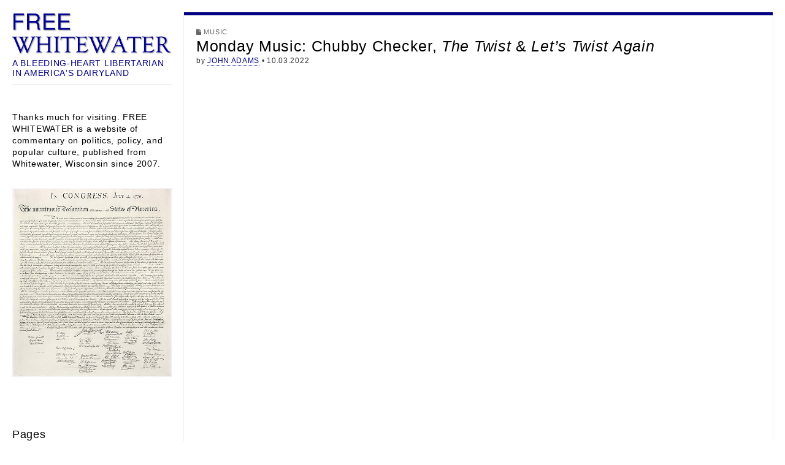

--- FILE ---
content_type: text/html; charset=UTF-8
request_url: https://freewhitewater.com/monday-music-chubby-checker-the-twist-lets-twist-again/
body_size: 17608
content:
<!DOCTYPE html>
<!--[if lt IE 7]><html class="no-js lt-ie9 lt-ie8 lt-ie7" lang="en-US"><![endif]-->
<!--[if IE 7]><html class="no-js lt-ie9 lt-ie8" lang="en-US"><![endif]-->
<!--[if IE 8]><html class="no-js lt-ie9" lang="en-US"><![endif]-->
<!--[if gt IE 8]><!--><html class="no-js" lang="en-US"><!--<![endif]-->
<head>

<link rel="preconnect" href="https://fonts.googleapis.com">		
<link rel="preconnect" href="https://fonts.gstatic.com"> 

<link href="https://fonts.googleapis.com/css2?family=Raleway&display=swap" rel="stylesheet">
<link href="https://fonts.googleapis.com/css2?family=Germania+One&display=swap" rel="stylesheet">
<link href="https://fonts.googleapis.com/css2?family=Tenor+Sans&display=swap" rel="stylesheet">

	
<meta charset="UTF-8" />
<meta http-equiv="X-UA-Compatible" content="IE=edge,chrome=1">
<meta name="viewport" content="width=device-width, initial-scale=1.0">
<title>Monday Music: Chubby Checker, The Twist &#038; Let&#8217;s Twist Again | FREE WHITEWATER</title>
<link rel="profile" href="https://gmpg.org/xfn/11" />
<link rel="pingback" href="https://freewhitewater.com/xmlrpc.php" />
<!--[if IE]><script src="https://html5shiv.googlecode.com/svn/trunk/html5.js"></script><![endif]-->
<meta name='robots' content='max-image-preview:large' />
<link rel="alternate" type="application/rss+xml" title="FREE WHITEWATER &raquo; Feed" href="https://freewhitewater.com/feed/" />
<link rel="alternate" type="application/rss+xml" title="FREE WHITEWATER &raquo; Comments Feed" href="https://freewhitewater.com/comments/feed/" />
<link rel="alternate" title="oEmbed (JSON)" type="application/json+oembed" href="https://freewhitewater.com/wp-json/oembed/1.0/embed?url=https%3A%2F%2Ffreewhitewater.com%2Fmonday-music-chubby-checker-the-twist-lets-twist-again%2F" />
<link rel="alternate" title="oEmbed (XML)" type="text/xml+oembed" href="https://freewhitewater.com/wp-json/oembed/1.0/embed?url=https%3A%2F%2Ffreewhitewater.com%2Fmonday-music-chubby-checker-the-twist-lets-twist-again%2F&#038;format=xml" />
<style id='wp-img-auto-sizes-contain-inline-css' type='text/css'>
img:is([sizes=auto i],[sizes^="auto," i]){contain-intrinsic-size:3000px 1500px}
/*# sourceURL=wp-img-auto-sizes-contain-inline-css */
</style>
<style id='wp-emoji-styles-inline-css' type='text/css'>

	img.wp-smiley, img.emoji {
		display: inline !important;
		border: none !important;
		box-shadow: none !important;
		height: 1em !important;
		width: 1em !important;
		margin: 0 0.07em !important;
		vertical-align: -0.1em !important;
		background: none !important;
		padding: 0 !important;
	}
/*# sourceURL=wp-emoji-styles-inline-css */
</style>
<style id='wp-block-library-inline-css' type='text/css'>
:root{--wp-block-synced-color:#7a00df;--wp-block-synced-color--rgb:122,0,223;--wp-bound-block-color:var(--wp-block-synced-color);--wp-editor-canvas-background:#ddd;--wp-admin-theme-color:#007cba;--wp-admin-theme-color--rgb:0,124,186;--wp-admin-theme-color-darker-10:#006ba1;--wp-admin-theme-color-darker-10--rgb:0,107,160.5;--wp-admin-theme-color-darker-20:#005a87;--wp-admin-theme-color-darker-20--rgb:0,90,135;--wp-admin-border-width-focus:2px}@media (min-resolution:192dpi){:root{--wp-admin-border-width-focus:1.5px}}.wp-element-button{cursor:pointer}:root .has-very-light-gray-background-color{background-color:#eee}:root .has-very-dark-gray-background-color{background-color:#313131}:root .has-very-light-gray-color{color:#eee}:root .has-very-dark-gray-color{color:#313131}:root .has-vivid-green-cyan-to-vivid-cyan-blue-gradient-background{background:linear-gradient(135deg,#00d084,#0693e3)}:root .has-purple-crush-gradient-background{background:linear-gradient(135deg,#34e2e4,#4721fb 50%,#ab1dfe)}:root .has-hazy-dawn-gradient-background{background:linear-gradient(135deg,#faaca8,#dad0ec)}:root .has-subdued-olive-gradient-background{background:linear-gradient(135deg,#fafae1,#67a671)}:root .has-atomic-cream-gradient-background{background:linear-gradient(135deg,#fdd79a,#004a59)}:root .has-nightshade-gradient-background{background:linear-gradient(135deg,#330968,#31cdcf)}:root .has-midnight-gradient-background{background:linear-gradient(135deg,#020381,#2874fc)}:root{--wp--preset--font-size--normal:16px;--wp--preset--font-size--huge:42px}.has-regular-font-size{font-size:1em}.has-larger-font-size{font-size:2.625em}.has-normal-font-size{font-size:var(--wp--preset--font-size--normal)}.has-huge-font-size{font-size:var(--wp--preset--font-size--huge)}.has-text-align-center{text-align:center}.has-text-align-left{text-align:left}.has-text-align-right{text-align:right}.has-fit-text{white-space:nowrap!important}#end-resizable-editor-section{display:none}.aligncenter{clear:both}.items-justified-left{justify-content:flex-start}.items-justified-center{justify-content:center}.items-justified-right{justify-content:flex-end}.items-justified-space-between{justify-content:space-between}.screen-reader-text{border:0;clip-path:inset(50%);height:1px;margin:-1px;overflow:hidden;padding:0;position:absolute;width:1px;word-wrap:normal!important}.screen-reader-text:focus{background-color:#ddd;clip-path:none;color:#444;display:block;font-size:1em;height:auto;left:5px;line-height:normal;padding:15px 23px 14px;text-decoration:none;top:5px;width:auto;z-index:100000}html :where(.has-border-color){border-style:solid}html :where([style*=border-top-color]){border-top-style:solid}html :where([style*=border-right-color]){border-right-style:solid}html :where([style*=border-bottom-color]){border-bottom-style:solid}html :where([style*=border-left-color]){border-left-style:solid}html :where([style*=border-width]){border-style:solid}html :where([style*=border-top-width]){border-top-style:solid}html :where([style*=border-right-width]){border-right-style:solid}html :where([style*=border-bottom-width]){border-bottom-style:solid}html :where([style*=border-left-width]){border-left-style:solid}html :where(img[class*=wp-image-]){height:auto;max-width:100%}:where(figure){margin:0 0 1em}html :where(.is-position-sticky){--wp-admin--admin-bar--position-offset:var(--wp-admin--admin-bar--height,0px)}@media screen and (max-width:600px){html :where(.is-position-sticky){--wp-admin--admin-bar--position-offset:0px}}

/*# sourceURL=wp-block-library-inline-css */
</style><style id='wp-block-image-inline-css' type='text/css'>
.wp-block-image>a,.wp-block-image>figure>a{display:inline-block}.wp-block-image img{box-sizing:border-box;height:auto;max-width:100%;vertical-align:bottom}@media not (prefers-reduced-motion){.wp-block-image img.hide{visibility:hidden}.wp-block-image img.show{animation:show-content-image .4s}}.wp-block-image[style*=border-radius] img,.wp-block-image[style*=border-radius]>a{border-radius:inherit}.wp-block-image.has-custom-border img{box-sizing:border-box}.wp-block-image.aligncenter{text-align:center}.wp-block-image.alignfull>a,.wp-block-image.alignwide>a{width:100%}.wp-block-image.alignfull img,.wp-block-image.alignwide img{height:auto;width:100%}.wp-block-image .aligncenter,.wp-block-image .alignleft,.wp-block-image .alignright,.wp-block-image.aligncenter,.wp-block-image.alignleft,.wp-block-image.alignright{display:table}.wp-block-image .aligncenter>figcaption,.wp-block-image .alignleft>figcaption,.wp-block-image .alignright>figcaption,.wp-block-image.aligncenter>figcaption,.wp-block-image.alignleft>figcaption,.wp-block-image.alignright>figcaption{caption-side:bottom;display:table-caption}.wp-block-image .alignleft{float:left;margin:.5em 1em .5em 0}.wp-block-image .alignright{float:right;margin:.5em 0 .5em 1em}.wp-block-image .aligncenter{margin-left:auto;margin-right:auto}.wp-block-image :where(figcaption){margin-bottom:1em;margin-top:.5em}.wp-block-image.is-style-circle-mask img{border-radius:9999px}@supports ((-webkit-mask-image:none) or (mask-image:none)) or (-webkit-mask-image:none){.wp-block-image.is-style-circle-mask img{border-radius:0;-webkit-mask-image:url('data:image/svg+xml;utf8,<svg viewBox="0 0 100 100" xmlns="http://www.w3.org/2000/svg"><circle cx="50" cy="50" r="50"/></svg>');mask-image:url('data:image/svg+xml;utf8,<svg viewBox="0 0 100 100" xmlns="http://www.w3.org/2000/svg"><circle cx="50" cy="50" r="50"/></svg>');mask-mode:alpha;-webkit-mask-position:center;mask-position:center;-webkit-mask-repeat:no-repeat;mask-repeat:no-repeat;-webkit-mask-size:contain;mask-size:contain}}:root :where(.wp-block-image.is-style-rounded img,.wp-block-image .is-style-rounded img){border-radius:9999px}.wp-block-image figure{margin:0}.wp-lightbox-container{display:flex;flex-direction:column;position:relative}.wp-lightbox-container img{cursor:zoom-in}.wp-lightbox-container img:hover+button{opacity:1}.wp-lightbox-container button{align-items:center;backdrop-filter:blur(16px) saturate(180%);background-color:#5a5a5a40;border:none;border-radius:4px;cursor:zoom-in;display:flex;height:20px;justify-content:center;opacity:0;padding:0;position:absolute;right:16px;text-align:center;top:16px;width:20px;z-index:100}@media not (prefers-reduced-motion){.wp-lightbox-container button{transition:opacity .2s ease}}.wp-lightbox-container button:focus-visible{outline:3px auto #5a5a5a40;outline:3px auto -webkit-focus-ring-color;outline-offset:3px}.wp-lightbox-container button:hover{cursor:pointer;opacity:1}.wp-lightbox-container button:focus{opacity:1}.wp-lightbox-container button:focus,.wp-lightbox-container button:hover,.wp-lightbox-container button:not(:hover):not(:active):not(.has-background){background-color:#5a5a5a40;border:none}.wp-lightbox-overlay{box-sizing:border-box;cursor:zoom-out;height:100vh;left:0;overflow:hidden;position:fixed;top:0;visibility:hidden;width:100%;z-index:100000}.wp-lightbox-overlay .close-button{align-items:center;cursor:pointer;display:flex;justify-content:center;min-height:40px;min-width:40px;padding:0;position:absolute;right:calc(env(safe-area-inset-right) + 16px);top:calc(env(safe-area-inset-top) + 16px);z-index:5000000}.wp-lightbox-overlay .close-button:focus,.wp-lightbox-overlay .close-button:hover,.wp-lightbox-overlay .close-button:not(:hover):not(:active):not(.has-background){background:none;border:none}.wp-lightbox-overlay .lightbox-image-container{height:var(--wp--lightbox-container-height);left:50%;overflow:hidden;position:absolute;top:50%;transform:translate(-50%,-50%);transform-origin:top left;width:var(--wp--lightbox-container-width);z-index:9999999999}.wp-lightbox-overlay .wp-block-image{align-items:center;box-sizing:border-box;display:flex;height:100%;justify-content:center;margin:0;position:relative;transform-origin:0 0;width:100%;z-index:3000000}.wp-lightbox-overlay .wp-block-image img{height:var(--wp--lightbox-image-height);min-height:var(--wp--lightbox-image-height);min-width:var(--wp--lightbox-image-width);width:var(--wp--lightbox-image-width)}.wp-lightbox-overlay .wp-block-image figcaption{display:none}.wp-lightbox-overlay button{background:none;border:none}.wp-lightbox-overlay .scrim{background-color:#fff;height:100%;opacity:.9;position:absolute;width:100%;z-index:2000000}.wp-lightbox-overlay.active{visibility:visible}@media not (prefers-reduced-motion){.wp-lightbox-overlay.active{animation:turn-on-visibility .25s both}.wp-lightbox-overlay.active img{animation:turn-on-visibility .35s both}.wp-lightbox-overlay.show-closing-animation:not(.active){animation:turn-off-visibility .35s both}.wp-lightbox-overlay.show-closing-animation:not(.active) img{animation:turn-off-visibility .25s both}.wp-lightbox-overlay.zoom.active{animation:none;opacity:1;visibility:visible}.wp-lightbox-overlay.zoom.active .lightbox-image-container{animation:lightbox-zoom-in .4s}.wp-lightbox-overlay.zoom.active .lightbox-image-container img{animation:none}.wp-lightbox-overlay.zoom.active .scrim{animation:turn-on-visibility .4s forwards}.wp-lightbox-overlay.zoom.show-closing-animation:not(.active){animation:none}.wp-lightbox-overlay.zoom.show-closing-animation:not(.active) .lightbox-image-container{animation:lightbox-zoom-out .4s}.wp-lightbox-overlay.zoom.show-closing-animation:not(.active) .lightbox-image-container img{animation:none}.wp-lightbox-overlay.zoom.show-closing-animation:not(.active) .scrim{animation:turn-off-visibility .4s forwards}}@keyframes show-content-image{0%{visibility:hidden}99%{visibility:hidden}to{visibility:visible}}@keyframes turn-on-visibility{0%{opacity:0}to{opacity:1}}@keyframes turn-off-visibility{0%{opacity:1;visibility:visible}99%{opacity:0;visibility:visible}to{opacity:0;visibility:hidden}}@keyframes lightbox-zoom-in{0%{transform:translate(calc((-100vw + var(--wp--lightbox-scrollbar-width))/2 + var(--wp--lightbox-initial-left-position)),calc(-50vh + var(--wp--lightbox-initial-top-position))) scale(var(--wp--lightbox-scale))}to{transform:translate(-50%,-50%) scale(1)}}@keyframes lightbox-zoom-out{0%{transform:translate(-50%,-50%) scale(1);visibility:visible}99%{visibility:visible}to{transform:translate(calc((-100vw + var(--wp--lightbox-scrollbar-width))/2 + var(--wp--lightbox-initial-left-position)),calc(-50vh + var(--wp--lightbox-initial-top-position))) scale(var(--wp--lightbox-scale));visibility:hidden}}
/*# sourceURL=https://freewhitewater.com/wp-includes/blocks/image/style.min.css */
</style>
<style id='wp-block-paragraph-inline-css' type='text/css'>
.is-small-text{font-size:.875em}.is-regular-text{font-size:1em}.is-large-text{font-size:2.25em}.is-larger-text{font-size:3em}.has-drop-cap:not(:focus):first-letter{float:left;font-size:8.4em;font-style:normal;font-weight:100;line-height:.68;margin:.05em .1em 0 0;text-transform:uppercase}body.rtl .has-drop-cap:not(:focus):first-letter{float:none;margin-left:.1em}p.has-drop-cap.has-background{overflow:hidden}:root :where(p.has-background){padding:1.25em 2.375em}:where(p.has-text-color:not(.has-link-color)) a{color:inherit}p.has-text-align-left[style*="writing-mode:vertical-lr"],p.has-text-align-right[style*="writing-mode:vertical-rl"]{rotate:180deg}
/*# sourceURL=https://freewhitewater.com/wp-includes/blocks/paragraph/style.min.css */
</style>
<style id='global-styles-inline-css' type='text/css'>
:root{--wp--preset--aspect-ratio--square: 1;--wp--preset--aspect-ratio--4-3: 4/3;--wp--preset--aspect-ratio--3-4: 3/4;--wp--preset--aspect-ratio--3-2: 3/2;--wp--preset--aspect-ratio--2-3: 2/3;--wp--preset--aspect-ratio--16-9: 16/9;--wp--preset--aspect-ratio--9-16: 9/16;--wp--preset--color--black: #000000;--wp--preset--color--cyan-bluish-gray: #abb8c3;--wp--preset--color--white: #ffffff;--wp--preset--color--pale-pink: #f78da7;--wp--preset--color--vivid-red: #cf2e2e;--wp--preset--color--luminous-vivid-orange: #ff6900;--wp--preset--color--luminous-vivid-amber: #fcb900;--wp--preset--color--light-green-cyan: #7bdcb5;--wp--preset--color--vivid-green-cyan: #00d084;--wp--preset--color--pale-cyan-blue: #8ed1fc;--wp--preset--color--vivid-cyan-blue: #0693e3;--wp--preset--color--vivid-purple: #9b51e0;--wp--preset--gradient--vivid-cyan-blue-to-vivid-purple: linear-gradient(135deg,rgb(6,147,227) 0%,rgb(155,81,224) 100%);--wp--preset--gradient--light-green-cyan-to-vivid-green-cyan: linear-gradient(135deg,rgb(122,220,180) 0%,rgb(0,208,130) 100%);--wp--preset--gradient--luminous-vivid-amber-to-luminous-vivid-orange: linear-gradient(135deg,rgb(252,185,0) 0%,rgb(255,105,0) 100%);--wp--preset--gradient--luminous-vivid-orange-to-vivid-red: linear-gradient(135deg,rgb(255,105,0) 0%,rgb(207,46,46) 100%);--wp--preset--gradient--very-light-gray-to-cyan-bluish-gray: linear-gradient(135deg,rgb(238,238,238) 0%,rgb(169,184,195) 100%);--wp--preset--gradient--cool-to-warm-spectrum: linear-gradient(135deg,rgb(74,234,220) 0%,rgb(151,120,209) 20%,rgb(207,42,186) 40%,rgb(238,44,130) 60%,rgb(251,105,98) 80%,rgb(254,248,76) 100%);--wp--preset--gradient--blush-light-purple: linear-gradient(135deg,rgb(255,206,236) 0%,rgb(152,150,240) 100%);--wp--preset--gradient--blush-bordeaux: linear-gradient(135deg,rgb(254,205,165) 0%,rgb(254,45,45) 50%,rgb(107,0,62) 100%);--wp--preset--gradient--luminous-dusk: linear-gradient(135deg,rgb(255,203,112) 0%,rgb(199,81,192) 50%,rgb(65,88,208) 100%);--wp--preset--gradient--pale-ocean: linear-gradient(135deg,rgb(255,245,203) 0%,rgb(182,227,212) 50%,rgb(51,167,181) 100%);--wp--preset--gradient--electric-grass: linear-gradient(135deg,rgb(202,248,128) 0%,rgb(113,206,126) 100%);--wp--preset--gradient--midnight: linear-gradient(135deg,rgb(2,3,129) 0%,rgb(40,116,252) 100%);--wp--preset--font-size--small: 13px;--wp--preset--font-size--medium: 20px;--wp--preset--font-size--large: 36px;--wp--preset--font-size--x-large: 42px;--wp--preset--spacing--20: 0.44rem;--wp--preset--spacing--30: 0.67rem;--wp--preset--spacing--40: 1rem;--wp--preset--spacing--50: 1.5rem;--wp--preset--spacing--60: 2.25rem;--wp--preset--spacing--70: 3.38rem;--wp--preset--spacing--80: 5.06rem;--wp--preset--shadow--natural: 6px 6px 9px rgba(0, 0, 0, 0.2);--wp--preset--shadow--deep: 12px 12px 50px rgba(0, 0, 0, 0.4);--wp--preset--shadow--sharp: 6px 6px 0px rgba(0, 0, 0, 0.2);--wp--preset--shadow--outlined: 6px 6px 0px -3px rgb(255, 255, 255), 6px 6px rgb(0, 0, 0);--wp--preset--shadow--crisp: 6px 6px 0px rgb(0, 0, 0);}:where(.is-layout-flex){gap: 0.5em;}:where(.is-layout-grid){gap: 0.5em;}body .is-layout-flex{display: flex;}.is-layout-flex{flex-wrap: wrap;align-items: center;}.is-layout-flex > :is(*, div){margin: 0;}body .is-layout-grid{display: grid;}.is-layout-grid > :is(*, div){margin: 0;}:where(.wp-block-columns.is-layout-flex){gap: 2em;}:where(.wp-block-columns.is-layout-grid){gap: 2em;}:where(.wp-block-post-template.is-layout-flex){gap: 1.25em;}:where(.wp-block-post-template.is-layout-grid){gap: 1.25em;}.has-black-color{color: var(--wp--preset--color--black) !important;}.has-cyan-bluish-gray-color{color: var(--wp--preset--color--cyan-bluish-gray) !important;}.has-white-color{color: var(--wp--preset--color--white) !important;}.has-pale-pink-color{color: var(--wp--preset--color--pale-pink) !important;}.has-vivid-red-color{color: var(--wp--preset--color--vivid-red) !important;}.has-luminous-vivid-orange-color{color: var(--wp--preset--color--luminous-vivid-orange) !important;}.has-luminous-vivid-amber-color{color: var(--wp--preset--color--luminous-vivid-amber) !important;}.has-light-green-cyan-color{color: var(--wp--preset--color--light-green-cyan) !important;}.has-vivid-green-cyan-color{color: var(--wp--preset--color--vivid-green-cyan) !important;}.has-pale-cyan-blue-color{color: var(--wp--preset--color--pale-cyan-blue) !important;}.has-vivid-cyan-blue-color{color: var(--wp--preset--color--vivid-cyan-blue) !important;}.has-vivid-purple-color{color: var(--wp--preset--color--vivid-purple) !important;}.has-black-background-color{background-color: var(--wp--preset--color--black) !important;}.has-cyan-bluish-gray-background-color{background-color: var(--wp--preset--color--cyan-bluish-gray) !important;}.has-white-background-color{background-color: var(--wp--preset--color--white) !important;}.has-pale-pink-background-color{background-color: var(--wp--preset--color--pale-pink) !important;}.has-vivid-red-background-color{background-color: var(--wp--preset--color--vivid-red) !important;}.has-luminous-vivid-orange-background-color{background-color: var(--wp--preset--color--luminous-vivid-orange) !important;}.has-luminous-vivid-amber-background-color{background-color: var(--wp--preset--color--luminous-vivid-amber) !important;}.has-light-green-cyan-background-color{background-color: var(--wp--preset--color--light-green-cyan) !important;}.has-vivid-green-cyan-background-color{background-color: var(--wp--preset--color--vivid-green-cyan) !important;}.has-pale-cyan-blue-background-color{background-color: var(--wp--preset--color--pale-cyan-blue) !important;}.has-vivid-cyan-blue-background-color{background-color: var(--wp--preset--color--vivid-cyan-blue) !important;}.has-vivid-purple-background-color{background-color: var(--wp--preset--color--vivid-purple) !important;}.has-black-border-color{border-color: var(--wp--preset--color--black) !important;}.has-cyan-bluish-gray-border-color{border-color: var(--wp--preset--color--cyan-bluish-gray) !important;}.has-white-border-color{border-color: var(--wp--preset--color--white) !important;}.has-pale-pink-border-color{border-color: var(--wp--preset--color--pale-pink) !important;}.has-vivid-red-border-color{border-color: var(--wp--preset--color--vivid-red) !important;}.has-luminous-vivid-orange-border-color{border-color: var(--wp--preset--color--luminous-vivid-orange) !important;}.has-luminous-vivid-amber-border-color{border-color: var(--wp--preset--color--luminous-vivid-amber) !important;}.has-light-green-cyan-border-color{border-color: var(--wp--preset--color--light-green-cyan) !important;}.has-vivid-green-cyan-border-color{border-color: var(--wp--preset--color--vivid-green-cyan) !important;}.has-pale-cyan-blue-border-color{border-color: var(--wp--preset--color--pale-cyan-blue) !important;}.has-vivid-cyan-blue-border-color{border-color: var(--wp--preset--color--vivid-cyan-blue) !important;}.has-vivid-purple-border-color{border-color: var(--wp--preset--color--vivid-purple) !important;}.has-vivid-cyan-blue-to-vivid-purple-gradient-background{background: var(--wp--preset--gradient--vivid-cyan-blue-to-vivid-purple) !important;}.has-light-green-cyan-to-vivid-green-cyan-gradient-background{background: var(--wp--preset--gradient--light-green-cyan-to-vivid-green-cyan) !important;}.has-luminous-vivid-amber-to-luminous-vivid-orange-gradient-background{background: var(--wp--preset--gradient--luminous-vivid-amber-to-luminous-vivid-orange) !important;}.has-luminous-vivid-orange-to-vivid-red-gradient-background{background: var(--wp--preset--gradient--luminous-vivid-orange-to-vivid-red) !important;}.has-very-light-gray-to-cyan-bluish-gray-gradient-background{background: var(--wp--preset--gradient--very-light-gray-to-cyan-bluish-gray) !important;}.has-cool-to-warm-spectrum-gradient-background{background: var(--wp--preset--gradient--cool-to-warm-spectrum) !important;}.has-blush-light-purple-gradient-background{background: var(--wp--preset--gradient--blush-light-purple) !important;}.has-blush-bordeaux-gradient-background{background: var(--wp--preset--gradient--blush-bordeaux) !important;}.has-luminous-dusk-gradient-background{background: var(--wp--preset--gradient--luminous-dusk) !important;}.has-pale-ocean-gradient-background{background: var(--wp--preset--gradient--pale-ocean) !important;}.has-electric-grass-gradient-background{background: var(--wp--preset--gradient--electric-grass) !important;}.has-midnight-gradient-background{background: var(--wp--preset--gradient--midnight) !important;}.has-small-font-size{font-size: var(--wp--preset--font-size--small) !important;}.has-medium-font-size{font-size: var(--wp--preset--font-size--medium) !important;}.has-large-font-size{font-size: var(--wp--preset--font-size--large) !important;}.has-x-large-font-size{font-size: var(--wp--preset--font-size--x-large) !important;}
/*# sourceURL=global-styles-inline-css */
</style>

<style id='classic-theme-styles-inline-css' type='text/css'>
/*! This file is auto-generated */
.wp-block-button__link{color:#fff;background-color:#32373c;border-radius:9999px;box-shadow:none;text-decoration:none;padding:calc(.667em + 2px) calc(1.333em + 2px);font-size:1.125em}.wp-block-file__button{background:#32373c;color:#fff;text-decoration:none}
/*# sourceURL=/wp-includes/css/classic-themes.min.css */
</style>
<link rel='stylesheet' id='theme_stylesheet-css' href='https://freewhitewater.com/wp-content/themes/carton-pro/style.css?ver=6df1047ea80aed09ff3cf06ed279efcb' type='text/css' media='all' />
<link rel='stylesheet' id='font_awesome-css' href='https://freewhitewater.com/wp-content/themes/carton-pro/library/css/font-awesome.css?ver=4.0.3' type='text/css' media='all' />
<link rel='stylesheet' id='a3a3_lazy_load-css' href='//freewhitewater.com/wp-content/uploads/sass/a3_lazy_load.min.css?ver=1760754313' type='text/css' media='all' />
<script type="text/javascript" src="https://freewhitewater.com/wp-includes/js/jquery/jquery.min.js?ver=3.7.1" id="jquery-core-js"></script>
<script type="text/javascript" src="https://freewhitewater.com/wp-includes/js/jquery/jquery-migrate.min.js?ver=3.4.1" id="jquery-migrate-js"></script>
<link rel="https://api.w.org/" href="https://freewhitewater.com/wp-json/" /><link rel="alternate" title="JSON" type="application/json" href="https://freewhitewater.com/wp-json/wp/v2/posts/71880" /><link rel="EditURI" type="application/rsd+xml" title="RSD" href="https://freewhitewater.com/xmlrpc.php?rsd" />
<link rel="canonical" href="https://freewhitewater.com/monday-music-chubby-checker-the-twist-lets-twist-again/" />
<style type="text/css" id="custom-background-css">
body.custom-background { background-color: #ffffff; }
</style>
	<link rel="icon" href="https://freewhitewater.com/wp-content/uploads/2018/12/FW-Logos-2018-copy-150x150.jpg" sizes="32x32" />
<link rel="icon" href="https://freewhitewater.com/wp-content/uploads/2018/12/FW-Logos-2018-copy-300x300.jpg" sizes="192x192" />
<link rel="apple-touch-icon" href="https://freewhitewater.com/wp-content/uploads/2018/12/FW-Logos-2018-copy-300x300.jpg" />
<meta name="msapplication-TileImage" content="https://freewhitewater.com/wp-content/uploads/2018/12/FW-Logos-2018-copy-300x300.jpg" />
<style>
#site-title a,#site-description{color:#000080 !important}
a { color: #000080; }
a:hover { color: ; }
body { color: ; font-family: "Helvetica Neue", Helvetica, sans-serif; font-weight: normal; }
h1, h2, h3, h4, h5, h6, h1 a, h2 a, h3 a, h4 a, h5 a, h6 a { color: ; font-family: "Helvetica Neue", Helvetica, sans-serif; font-weight: normal; }
#site-title a { font-family: "Helvetica Neue", Helvetica, sans-serif; font-weight: normal; }
#site-description { font-family: "Helvetica Neue", Helvetica, sans-serif; font-weight: normal; }
.entry-title, .entry-title a { font-family: "Helvetica Neue", Helvetica, sans-serif; font-weight: normal; }
.entry-meta { font-family: "Helvetica Neue", Helvetica, sans-serif; font-weight: normal; }
.post-category, .post-format, .page-title { font-family: "Helvetica Neue", Helvetica, sans-serif; font-weight: normal; }
#primary { max-width: 1510px; padding-left: 300px }
#secondary { width: 300px }
article.masonry { max-width: 390px }
article.masonry:first-child { max-width: 790px }
article { background-color: #ffffff; border-top-color: #000080; }
.excerpt:first-letter { color: #000080; }
/* Custom CSS */
/*
Welcome to the Custom CSS editor!

Please add all your custom CSS here and avoid modifying the core theme files, since that'll make upgrading the theme problematic. Your custom CSS will be loaded after the theme's stylesheets, which means that your rules will take precedence. Just add your CSS here for what you want to change, you don't need to copy all the theme's style.css content.
*/
/* eof Custom CSS */
</style>
			<style type="text/css" id="wp-custom-css">
			body {
    background-color:#ffffff;
}

.sidebar {background-color: #ffffff;}

.site-title a {color: #000080;
}

.site-title a:hover {
    color: #000080;
}

.site-title a:visited {color: #000080;
}

/* visited link */
a:visited {
    color: #8b0000;
}

/* mouse over link */
a:hover {
    color:#8b0000; 
}

p {
    font-size: 1.2em; 
}

.type-post .entry-title, .type-page .entry-title {
  font-size: 1.75em;
}

 ul {
   font-size: 1em;
   }

.widget a, 
.widget {
    font-size: 1.1em;
}

.video-container {
	position: relative;
	padding-bottom: 56.25%;
	padding-top: 30px;
	height: 0;
	overflow: hidden;
}

.video-container iframe,  
.video-container object,  
.video-container embed {
	position: absolute;
	top: 0;
	left: 0;
	width: 100%;
	height: 100%;
}

.entry-content img, 
.entry-content iframe, 
.entry-content object, 
.entry-content embed {
        max-width: 100%;
}

h6 { 
    font-size: 1.2em;
}

#mobile-menu {
  font-family: Raleway, Bodoni, Book Antiqua, Palatino, Palatino Linotype, Palatino LT STD, Book Antiqua, Georgia, serif;
	color: #000080;
	background: #000080;
}

#mobile-menu .left-menu:hover,
#mobile-menu .mobile-search:hover {
  background-color: #ffffff;
}

#drop-down-search {
  -moz-box-shadow: 0 2px 2px rgba(0, 0, 0, 0.4);
  -webkit-box-shadow: 0 2px 2px rgba(0, 0, 0, 0.4);
  box-shadow: 0 2px 2px rgba(0, 0, 0, 0.4);
  display: none;
  padding: 14px;
  background: #000080;
  position: absolute;
  width: 100%;
  z-index: 10;
}

#footer {
  background: #000080;
}

sub { 
  vertical-align: sub;
  font-size: smaller;
}

sup { 
  vertical-align: super;
  font-size: smaller;
}

#mobile-menu .left-menu,
#mobile-menu .mobile-search {
  color: #000080;
  background: #ffffff;
}

#mobile-menu .left-menu
 {
  -moz-box-shadow: none;
  -webkit-box-shadow: none;
  box-shadow: none;
  -moz-border-radius: 2px;
  -webkit-border-radius: 2px;
  border-radius: 2px;
  width: 45px;
  margin: 0px 0px 0px 0px;
  color: #000080;
	font-size: 18px;
  color: #000080;
  background: #ffffff;
  text-align: center;
  padding: 2px 2px;
  position: absolute;
  top: 20px;
  left: 2px;
}

#mobile-menu .mobile-search
 {
  -moz-box-shadow: none;
  -webkit-box-shadow: none;
  box-shadow: none;
  -moz-border-radius: 2px;
  -webkit-border-radius: 2px;
  border-radius: 2px;
  width: 45px;
  margin: 0px 0px 0px 0px;
  color: #000080;
  font-size: 18px;
  color: #000080;
  background: #ffffff;
  text-align: center;
  padding: 2px 2px;
  position: absolute;
  top: 20px;
  right: 2px;
}

ul li{
 font-size:17px;
}

hr {
        width: 66%;
        height: 3px;
        margin-left: auto;
        margin-right: auto;
        background-color: #000080;
        border: 0 none;
	      margin-top: 25px;
				margin-bottom: 25px;
      }

#wpdcom .wpd-comment-text {
    word-break: normal;
	
.responsive-getty-container {
    position: relative;
    padding-bottom: 56.25%; /* This creates a 16:9 aspect ratio (9/16 * 100). Adjust for other aspect ratios. */
    height: 0;
    overflow: hidden;
    max-width: 100%;
    background: #000; /* Optional: adds a black background while loading or if content is smaller */
}

.responsive-getty-container iframe {
    position: absolute;
    top: 0;
    left: 0;
    width: 100%;
    height: 100%;
    border: 0;
}

}








		</style>
				
</head>

<body data-rsssl=1 class="wp-singular post-template-default single single-post postid-71880 single-format-standard custom-background wp-theme-carton-pro">

	<div id="page" class="grid wfull">

		<div id="mobile-menu" class="clearfix">
			<a class="left-menu" href="#"><i class="fa fa-bars"></i></a>
			<a class="mobile-title" href="https://freewhitewater.com" title="FREE WHITEWATER" rel="home">FREE WHITEWATER</a>
			<a class="mobile-search" href="#"><i class="fa fa-search"></i></a>
		</div>
		<div id="drop-down-search"><form role="search" method="get" class="search-form" action="https://freewhitewater.com/">
				<label>
					<span class="screen-reader-text">Search for:</span>
					<input type="search" class="search-field" placeholder="Search &hellip;" value="" name="s" />
				</label>
				<input type="submit" class="search-submit" value="Search" />
			</form></div>

		<div id="main" class="row">

			<div id="secondary" role="complementary">

				<header id="header" role="banner">

										<div class="header-wrap">
						<h1 id="site-title" class="remove"><a href="https://freewhitewater.com" title="FREE WHITEWATER" rel="home">FREE WHITEWATER</a></h1>
													<a href="https://freewhitewater.com" title="FREE WHITEWATER" id="site-logo" rel="home"><img src="https://freewhitewater.com/wp-content/uploads/2019/08/FW-Logo-.jpg" alt="FREE WHITEWATER" /></a>
												<h2 id="site-description">A BLEEDING-HEART LIBERTARIAN IN AMERICA&#039;S DAIRYLAND</h2>					</div>

					
					<nav id="site-navigation" role="navigation">
						<h3 class="screen-reader-text">Main menu</h3>
						<a class="screen-reader-text" href="#primary" title="Skip to content">Skip to content</a>
											</nav><!-- #site-navigation -->

				</header><!-- #header -->

					<div id="sidebar-one">

		<aside id="text-3" class="widget widget_text">			<div class="textwidget"><p style="font-size:90%">Thanks much for visiting.  FREE WHITEWATER is a website of commentary on politics, policy, and popular culture, published from Whitewater, Wisconsin since 2007.</p></div>
		</aside><aside id="block-11" class="widget widget_block widget_media_image">
<figure class="wp-block-image"><img fetchpriority="high" decoding="async" width="500" height="593" src="https://freewhitewater.com/wp-content/uploads/2025/05/500px-United_States_Declaration_of_Independence-1.jpg" alt="" class="wp-image-83987" srcset="https://freewhitewater.com/wp-content/uploads/2025/05/500px-United_States_Declaration_of_Independence-1.jpg 500w, https://freewhitewater.com/wp-content/uploads/2025/05/500px-United_States_Declaration_of_Independence-1-253x300.jpg 253w, https://freewhitewater.com/wp-content/uploads/2025/05/500px-United_States_Declaration_of_Independence-1-126x150.jpg 126w" sizes="(max-width: 500px) 100vw, 500px" /></figure>
</aside><aside id="block-2" class="widget widget_block"><div id="google_translate_element"></div>
<p><script type="text/javascript">// <![CDATA[
function googleTranslateElementInit() {
new google.translate.TranslateElement({pageLanguage: 'en', layout: google.translate.TranslateElement.InlineLayout.SIMPLE}, 'google_translate_element');
}
// ]]></script><br>
<script src="//translate.google.com/translate_a/element.js?cb=googleTranslateElementInit" type="text/javascript"></script></p></aside><aside id="pages-4" class="widget widget_pages"><h3 class="widget-title">Pages</h3>
			<ul>
				<li class="page_item page-item-2"><a href="https://freewhitewater.com/about/">About</a></li>
<li class="page_item page-item-2941"><a href="https://freewhitewater.com/individual-liberty-free-markets-and-peace/">Tenets</a></li>
			</ul>

			</aside><aside id="categories-2" class="widget widget_categories"><h3 class="widget-title">Categories</h3><form action="https://freewhitewater.com" method="get"><label class="screen-reader-text" for="cat">Categories</label><select  name='cat' id='cat' class='postform'>
	<option value='-1'>Select Category</option>
	<option class="level-0" value="201">15th Senate District</option>
	<option class="level-0" value="307">2020 Presidential Election</option>
	<option class="level-0" value="155">43rd Assembly District</option>
	<option class="level-0" value="564">A Serialized Draft</option>
	<option class="level-0" value="199">Accidents</option>
	<option class="level-0" value="466">Acculturation</option>
	<option class="level-0" value="327">ACLU</option>
	<option class="level-0" value="214">Adventure</option>
	<option class="level-0" value="350">Advertising</option>
	<option class="level-0" value="261">Affordable Care Act</option>
	<option class="level-0" value="143">Agriculture</option>
	<option class="level-0" value="537">AI</option>
	<option class="level-0" value="470">Alcohol</option>
	<option class="level-0" value="257">Alt-Right</option>
	<option class="level-0" value="115">America</option>
	<option class="level-0" value="179">Anderson</option>
	<option class="level-0" value="97">Animals</option>
	<option class="level-0" value="181">Animation</option>
	<option class="level-0" value="439">Archaeology</option>
	<option class="level-0" value="251">Architecture</option>
	<option class="level-0" value="396">Arithmetic</option>
	<option class="level-0" value="192">Art</option>
	<option class="level-0" value="542">Artificial Intelligence</option>
	<option class="level-0" value="442">Aside</option>
	<option class="level-0" value="217">Assault Awareness &amp; Prevention</option>
	<option class="level-0" value="306">Asylum</option>
	<option class="level-0" value="506">Attrition</option>
	<option class="level-0" value="578">Authoritarian Populism</option>
	<option class="level-0" value="271">Authoritarianism</option>
	<option class="level-0" value="281">Babbittry</option>
	<option class="level-0" value="292">Bad Ideas</option>
	<option class="level-0" value="494">Badgers</option>
	<option class="level-0" value="145">Banking &amp; Finance</option>
	<option class="level-0" value="508">Barnes</option>
	<option class="level-0" value="13">Beautiful Whitewater</option>
	<option class="level-0" value="474">Beauty</option>
	<option class="level-0" value="264">Berlusconi</option>
	<option class="level-0" value="433">Biden-Harris</option>
	<option class="level-0" value="482">Big Lie</option>
	<option class="level-0" value="255">Bigotry</option>
	<option class="level-0" value="177">Birds</option>
	<option class="level-0" value="220">Blogging</option>
	<option class="level-0" value="92">Books</option>
	<option class="level-0" value="328">Boosterism</option>
	<option class="level-0" value="452">Bucks</option>
	<option class="level-0" value="416">Budget</option>
	<option class="level-0" value="105">Business</option>
	<option class="level-0" value="122">Campaign Ads</option>
	<option class="level-0" value="348">Candidate Fitzgerald</option>
	<option class="level-0" value="514">Carnivores</option>
	<option class="level-0" value="565">Carpetbaggers</option>
	<option class="level-0" value="74">Cars</option>
	<option class="level-0" value="19">Cartoons &amp; Comics</option>
	<option class="level-0" value="518">Cat-LIke</option>
	<option class="level-0" value="256">Cato</option>
	<option class="level-0" value="59">Cats</option>
	<option class="level-0" value="503">Catspaw</option>
	<option class="level-0" value="142">CDA</option>
	<option class="level-0" value="567">Censorship</option>
	<option class="level-0" value="36">Charity</option>
	<option class="level-0" value="232">China</option>
	<option class="level-0" value="3">City</option>
	<option class="level-0" value="547">Climate</option>
	<option class="level-0" value="535">Coffee</option>
	<option class="level-0" value="195">Comedy</option>
	<option class="level-0" value="56">Comment Forum</option>
	<option class="level-0" value="331">Common Council</option>
	<option class="level-0" value="557">Competition</option>
	<option class="level-0" value="447">Confidence Schemes</option>
	<option class="level-0" value="259">Conflicts of Interest</option>
	<option class="level-0" value="278">Congress</option>
	<option class="level-0" value="58">Conservation</option>
	<option class="level-0" value="458">Conservative Populism</option>
	<option class="level-0" value="413">Conspiracy Theories</option>
	<option class="level-0" value="441">Constitution</option>
	<option class="level-0" value="276">Conway</option>
	<option class="level-0" value="228">Cooking</option>
	<option class="level-0" value="401">Coronavirus</option>
	<option class="level-0" value="137">Corporate Welfare</option>
	<option class="level-0" value="398">Corruption</option>
	<option class="level-0" value="104">Corruption Probe</option>
	<option class="level-0" value="545">Council Leadership</option>
	<option class="level-0" value="304">Courts</option>
	<option class="level-0" value="422">Covidiocy</option>
	<option class="level-0" value="515">Coyotepocalypse</option>
	<option class="level-0" value="434">Crackpots</option>
	<option class="level-0" value="556">Crapweasels</option>
	<option class="level-0" value="88">Crime</option>
	<option class="level-0" value="185">CRT</option>
	<option class="level-0" value="326">Cruelty</option>
	<option class="level-0" value="120">Culture</option>
	<option class="level-0" value="70">Cycling</option>
	<option class="level-0" value="134">Daily Adams</option>
	<option class="level-0" value="31">Daily Bread</option>
	<option class="level-0" value="336">Dairy</option>
	<option class="level-0" value="450">Decay</option>
	<option class="level-0" value="529">Delusion</option>
	<option class="level-0" value="310">Democrats</option>
	<option class="level-0" value="282">Demographics</option>
	<option class="level-0" value="334">Depravity</option>
	<option class="level-0" value="539">DeSantis</option>
	<option class="level-0" value="14">Development</option>
	<option class="level-0" value="330">Disability</option>
	<option class="level-0" value="355">Discrimination</option>
	<option class="level-0" value="280">Disinformation</option>
	<option class="level-0" value="180">Distraction</option>
	<option class="level-0" value="216">District Attorney</option>
	<option class="level-0" value="302">Diversity</option>
	<option class="level-0" value="235">Documentary</option>
	<option class="level-0" value="52">Dog X</option>
	<option class="level-0" value="475">Dog-Crap Company</option>
	<option class="level-0" value="246">Dogs</option>
	<option class="level-0" value="121">Drink</option>
	<option class="level-0" value="211">Drug War</option>
	<option class="level-0" value="582">Early Childhood</option>
	<option class="level-0" value="221">Economics</option>
	<option class="level-0" value="11">Economy</option>
	<option class="level-0" value="93">Education</option>
	<option class="level-0" value="129">Elections</option>
	<option class="level-0" value="62">Eleven Fifty-Nine</option>
	<option class="level-0" value="22">Elkhorn</option>
	<option class="level-0" value="517">Emergency Services</option>
	<option class="level-0" value="266">Employment</option>
	<option class="level-0" value="526">Energy</option>
	<option class="level-0" value="225">Enforcement</option>
	<option class="level-0" value="528">Entitlement</option>
	<option class="level-0" value="230">Environment</option>
	<option class="level-0" value="516">Epic Battles</option>
	<option class="level-0" value="315">Equality</option>
	<option class="level-0" value="568">Eric Hovde</option>
	<option class="level-0" value="274">Espionage</option>
	<option class="level-0" value="245">Ethics</option>
	<option class="level-0" value="269">Ethnicity</option>
	<option class="level-0" value="511">Excuses and Rationalizations</option>
	<option class="level-0" value="437">Facebook</option>
	<option class="level-0" value="324">Fact Checking</option>
	<option class="level-0" value="424">Failure</option>
	<option class="level-0" value="354">Fair Maps</option>
	<option class="level-0" value="569">Fall</option>
	<option class="level-0" value="265">Far-Right Populism</option>
	<option class="level-0" value="241">Faraway Places</option>
	<option class="level-0" value="131">Farming</option>
	<option class="level-0" value="496">Fascism</option>
	<option class="level-0" value="132">Fashion</option>
	<option class="level-0" value="541">FDR</option>
	<option class="level-0" value="112">Federal Government</option>
	<option class="level-0" value="414">Federal Reserve</option>
	<option class="level-0" value="285">Fellow Traveler</option>
	<option class="level-0" value="286">Fifth Columnist</option>
	<option class="level-0" value="343">Fifth Congressional District</option>
	<option class="level-0" value="60">Film</option>
	<option class="level-0" value="6">Fire Dept</option>
	<option class="level-0" value="493">Flop Sweat</option>
	<option class="level-0" value="106">Food</option>
	<option class="level-0" value="103">Foreign Affairs</option>
	<option class="level-0" value="322">Fortitude</option>
	<option class="level-0" value="533">Foul Creatures</option>
	<option class="level-0" value="544">Foul Pursuits</option>
	<option class="level-0" value="426">Fox News</option>
	<option class="level-0" value="287">Foxconn</option>
	<option class="level-0" value="489">Fraud</option>
	<option class="level-0" value="12">Free Markets</option>
	<option class="level-0" value="584">Freedom of Assembly</option>
	<option class="level-0" value="530">Freedom of Meows</option>
	<option class="level-0" value="55">Freedom of Speech</option>
	<option class="level-0" value="510">Fur-Wetting Dogs</option>
	<option class="level-0" value="483">Gableman</option>
	<option class="level-0" value="198">Games/Puzzles</option>
	<option class="level-0" value="520">Gaslighting</option>
	<option class="level-0" value="435">Gender</option>
	<option class="level-0" value="548">Genocide</option>
	<option class="level-0" value="243">Geography</option>
	<option class="level-0" value="319">Gerrymandering</option>
	<option class="level-0" value="183">Gluttony</option>
	<option class="level-0" value="138">Good Ideas</option>
	<option class="level-0" value="580">Gov. Evers</option>
	<option class="level-0" value="119">Gov. Walker</option>
	<option class="level-0" value="54">Government Spending</option>
	<option class="level-0" value="471">Great Performances</option>
	<option class="level-0" value="141">Green Energy Holdings</option>
	<option class="level-0" value="399">Grifters</option>
	<option class="level-0" value="534">Grocery</option>
	<option class="level-0" value="186">Gubernatorial Race 2014</option>
	<option class="level-0" value="487">Gubernatorial Race 2022</option>
	<option class="level-0" value="579">Gubernatorial Race 2026</option>
	<option class="level-0" value="23">Haiku</option>
	<option class="level-0" value="300">Harassment</option>
	<option class="level-0" value="566">Harris-Walz</option>
	<option class="level-0" value="176">Health</option>
	<option class="level-0" value="320">Herrenvolk</option>
	<option class="level-0" value="133">Hip &amp; Prosperous</option>
	<option class="level-0" value="101">History</option>
	<option class="level-0" value="229">Hobbies</option>
	<option class="level-0" value="10">Holiday</option>
	<option class="level-0" value="410">Horde</option>
	<option class="level-0" value="438">Housing</option>
	<option class="level-0" value="499">Hubris</option>
	<option class="level-0" value="139">Human Nature</option>
	<option class="level-0" value="196">Humor</option>
	<option class="level-0" value="314">Hunger</option>
	<option class="level-0" value="481">Hypocrisy</option>
	<option class="level-0" value="428">ICE</option>
	<option class="level-0" value="469">Ignorance</option>
	<option class="level-0" value="116">Immigration</option>
	<option class="level-0" value="345">Impeachment</option>
	<option class="level-0" value="353">Impeachment Trial</option>
	<option class="level-0" value="15">Inbox Reader Mail</option>
	<option class="level-0" value="473">Incarceration</option>
	<option class="level-0" value="267">Indolence</option>
	<option class="level-0" value="207">Infrastructure</option>
	<option class="level-0" value="46">Innovation Center/Tech Park</option>
	<option class="level-0" value="563">Insects</option>
	<option class="level-0" value="512">Insurance</option>
	<option class="level-0" value="444">Insurrection</option>
	<option class="level-0" value="420">Integration</option>
	<option class="level-0" value="407">Irony</option>
	<option class="level-0" value="409">Israel</option>
	<option class="level-0" value="283">Janesville</option>
	<option class="level-0" value="408">Joe Biden</option>
	<option class="level-0" value="430">John Lewis</option>
	<option class="level-0" value="248">Johnson-Weld</option>
	<option class="level-0" value="313">Josh Kaul</option>
	<option class="level-0" value="431">Justice</option>
	<option class="level-0" value="275">Kakistocracy</option>
	<option class="level-0" value="411">Kamala Harris</option>
	<option class="level-0" value="436">Kenosha</option>
	<option class="level-0" value="484">Kleefisch</option>
	<option class="level-0" value="495">Kulturkampf</option>
	<option class="level-0" value="406">Kushner</option>
	<option class="level-0" value="156">Labor</option>
	<option class="level-0" value="242">Language</option>
	<option class="level-0" value="50">Law</option>
	<option class="level-0" value="53">Laws/Regulations</option>
	<option class="level-0" value="127">League of Women Voters</option>
	<option class="level-0" value="522">Legendary</option>
	<option class="level-0" value="404">Legislation</option>
	<option class="level-0" value="391">Legislature</option>
	<option class="level-0" value="531">LGBTQ+</option>
	<option class="level-0" value="462">Liberal Democracy</option>
	<option class="level-0" value="26">Libertarians</option>
	<option class="level-0" value="51">Liberty</option>
	<option class="level-0" value="581">Library</option>
	<option class="level-0" value="205">Lifestyle</option>
	<option class="level-0" value="419">Literacy</option>
	<option class="level-0" value="250">Literature</option>
	<option class="level-0" value="277">Litigation</option>
	<option class="level-0" value="445">Lobbyists</option>
	<option class="level-0" value="114">Local Government</option>
	<option class="level-0" value="525">Low Standards</option>
	<option class="level-0" value="527">Madison</option>
	<option class="level-0" value="135">Marketing</option>
	<option class="level-0" value="403">Meals</option>
	<option class="level-0" value="488">Medical Marijuana</option>
	<option class="level-0" value="405">Medicine</option>
	<option class="level-0" value="262">Mendacity</option>
	<option class="level-0" value="500">Michels</option>
	<option class="level-0" value="325">Migrants</option>
	<option class="level-0" value="187">Militarized Policing</option>
	<option class="level-0" value="125">Military</option>
	<option class="level-0" value="316">Milwaukee</option>
	<option class="level-0" value="551">Mining</option>
	<option class="level-0" value="197">Misconduct</option>
	<option class="level-0" value="459">Misplaced Priorities</option>
	<option class="level-0" value="39">Music</option>
	<option class="level-0" value="573">Musk</option>
	<option class="level-0" value="191">Mysterious</option>
	<option class="level-0" value="194">Nannyism</option>
	<option class="level-0" value="576">Narcissistic Injury</option>
	<option class="level-0" value="412">National Security</option>
	<option class="level-0" value="491">Nativism</option>
	<option class="level-0" value="443">Natural Disasters</option>
	<option class="level-0" value="415">Natural Disaters</option>
	<option class="level-0" value="91">Nature</option>
	<option class="level-0" value="231">Negligence</option>
	<option class="level-0" value="294">Nepotism</option>
	<option class="level-0" value="305">Never Trump</option>
	<option class="level-0" value="99">New Media</option>
	<option class="level-0" value="128">New Whitewater</option>
	<option class="level-0" value="240">Newspapers</option>
	<option class="level-0" value="486">Nicholson</option>
	<option class="level-0" value="333">Nihilism</option>
	<option class="level-0" value="505">No Honor Among Thieves</option>
	<option class="level-0" value="346">NRA</option>
	<option class="level-0" value="312">Ocasio-Cortez</option>
	<option class="level-0" value="80">Official Misconduct</option>
	<option class="level-0" value="586">Old CDA</option>
	<option class="level-0" value="397">Oops</option>
	<option class="level-0" value="501">Open Enrollment</option>
	<option class="level-0" value="96">Open Government</option>
	<option class="level-0" value="349">Opioids</option>
	<option class="level-0" value="41">Orange Salamander</option>
	<option class="level-0" value="524">Organizations</option>
	<option class="level-0" value="583">Packers</option>
	<option class="level-0" value="321">Parodies</option>
	<option class="level-0" value="288">Paul Ryan</option>
	<option class="level-0" value="429">Pence</option>
	<option class="level-0" value="329">Philosophy</option>
	<option class="level-0" value="182">Photography</option>
	<option class="level-0" value="35">Planning</option>
	<option class="level-0" value="249">Plants</option>
	<option class="level-0" value="513">Podcasts</option>
	<option class="level-0" value="193">Poetry</option>
	<option class="level-0" value="5">Police</option>
	<option class="level-0" value="47">Politics</option>
	<option class="level-0" value="117">Poll</option>
	<option class="level-0" value="552">Pool</option>
	<option class="level-0" value="457">Populists</option>
	<option class="level-0" value="432">Portland</option>
	<option class="level-0" value="480">Positivity</option>
	<option class="level-0" value="21">Poverty</option>
	<option class="level-0" value="109">Presidential race 2012</option>
	<option class="level-0" value="213">Presidential race 2016</option>
	<option class="level-0" value="308">Presidential race 2020</option>
	<option class="level-0" value="538">Presidential Race 2024</option>
	<option class="level-0" value="9">Press</option>
	<option class="level-0" value="43">Press Release</option>
	<option class="level-0" value="461">Private Property</option>
	<option class="level-0" value="463">Productivity</option>
	<option class="level-0" value="299">Propaganda</option>
	<option class="level-0" value="502">Protein</option>
	<option class="level-0" value="421">Protests</option>
	<option class="level-0" value="402">Public Health</option>
	<option class="level-0" value="17">Public Meetings</option>
	<option class="level-0" value="123">Public Records</option>
	<option class="level-0" value="28">Public Records 1</option>
	<option class="level-0" value="296">Public Records 2</option>
	<option class="level-0" value="212">Public Relations</option>
	<option class="level-0" value="587">Public Safety</option>
	<option class="level-0" value="507">Public Speaking</option>
	<option class="level-0" value="273">Putin</option>
	<option class="level-0" value="203">Puzzles/Tricks</option>
	<option class="level-0" value="268">Race</option>
	<option class="level-0" value="554">Racism</option>
	<option class="level-0" value="204">Radio</option>
	<option class="level-0" value="549">Rain</option>
	<option class="level-0" value="465">Reading</option>
	<option class="level-0" value="263">Reasoning</option>
	<option class="level-0" value="111">Recall</option>
	<option class="level-0" value="423">Recession</option>
	<option class="level-0" value="113">Recipe</option>
	<option class="level-0" value="478">Refugees</option>
	<option class="level-0" value="32">Register Watch™</option>
	<option class="level-0" value="224">Regulations</option>
	<option class="level-0" value="449">Regulatory Capture</option>
	<option class="level-0" value="102">Religion</option>
	<option class="level-0" value="309">Republicans</option>
	<option class="level-0" value="279">Resistance</option>
	<option class="level-0" value="523">Responsibility</option>
	<option class="level-0" value="126">Restaurant</option>
	<option class="level-0" value="208">Retail/Merchants</option>
	<option class="level-0" value="18">Review</option>
	<option class="level-0" value="189">Rhetoric</option>
	<option class="level-0" value="521">Ridiculousness</option>
	<option class="level-0" value="260">Romney</option>
	<option class="level-0" value="254">Russia</option>
	<option class="level-0" value="272">Russian Federation</option>
	<option class="level-0" value="253">Sanctions</option>
	<option class="level-0" value="572">Schimel</option>
	<option class="level-0" value="4">School District</option>
	<option class="level-0" value="89">Science/Nature</option>
	<option class="level-0" value="342">Scott Fitzgerald</option>
	<option class="level-0" value="311">Scott Walker</option>
	<option class="level-0" value="490">Sedition</option>
	<option class="level-0" value="400">Self-Dealing</option>
	<option class="level-0" value="298">Sen. Baldwin</option>
	<option class="level-0" value="347">Sen. Ron Johnson</option>
	<option class="level-0" value="323">Seven Deadly</option>
	<option class="level-0" value="290">Sexual Harassment</option>
	<option class="level-0" value="472">Sexual Orientation</option>
	<option class="level-0" value="215">Sheriff</option>
	<option class="level-0" value="395">Sloth</option>
	<option class="level-0" value="223">Social Media</option>
	<option class="level-0" value="553">Solar</option>
	<option class="level-0" value="498">Soviet Union</option>
	<option class="level-0" value="222">Space</option>
	<option class="level-0" value="318">Speaker Vos</option>
	<option class="level-0" value="394">Special Interests</option>
	<option class="level-0" value="555">Speech &amp; Debate</option>
	<option class="level-0" value="95">Sports</option>
	<option class="level-0" value="270">State Capitalism</option>
	<option class="level-0" value="124">State Government</option>
	<option class="level-0" value="577">Susan Crawford</option>
	<option class="level-0" value="446">Sycophancy</option>
	<option class="level-0" value="467">Tantrums</option>
	<option class="level-0" value="574">Tariffs</option>
	<option class="level-0" value="75">Taxes/Taxation</option>
	<option class="level-0" value="107">Technology</option>
	<option class="level-0" value="178">Television</option>
	<option class="level-0" value="468">Terrorism</option>
	<option class="level-0" value="291">That Which Paved the Way</option>
	<option class="level-0" value="570">The Best Season</option>
	<option class="level-0" value="550">Toadies</option>
	<option class="level-0" value="504">Tommy Thompson</option>
	<option class="level-0" value="297">Tony Evers</option>
	<option class="level-0" value="476">Toxic Positivity</option>
	<option class="level-0" value="546">Toys</option>
	<option class="level-0" value="295">Trade</option>
	<option class="level-0" value="464">Tragic Optimism</option>
	<option class="level-0" value="448">Trains</option>
	<option class="level-0" value="258">Transportation</option>
	<option class="level-0" value="206">Travel</option>
	<option class="level-0" value="418">Treason</option>
	<option class="level-0" value="532">Trolls</option>
	<option class="level-0" value="252">Trump</option>
	<option class="level-0" value="284">Trump-Russia</option>
	<option class="level-0" value="427">Trumpism</option>
	<option class="level-0" value="425">Tucker Carlson</option>
	<option class="level-0" value="40">Twitter</option>
	<option class="level-0" value="87">Tyranny</option>
	<option class="level-0" value="390">U.S. Senate</option>
	<option class="level-0" value="492">Ukraine</option>
	<option class="level-0" value="1">Uncategorized</option>
	<option class="level-0" value="293">Unfit</option>
	<option class="level-0" value="585">Unfounded Aspersions</option>
	<option class="level-0" value="136">Unions</option>
	<option class="level-0" value="20">University</option>
	<option class="level-0" value="417">US Senate</option>
	<option class="level-0" value="146">US Senate Race 2012</option>
	<option class="level-0" value="247">US Senate Race 2016</option>
	<option class="level-0" value="453">US Senate Race 2022</option>
	<option class="level-0" value="536">US Senate Race 2024</option>
	<option class="level-0" value="301">UW Madison</option>
	<option class="level-0" value="234">UW System</option>
	<option class="level-0" value="460">Vaccines</option>
	<option class="level-0" value="244">Veterans</option>
	<option class="level-0" value="352">Victory</option>
	<option class="level-0" value="335">Video</option>
	<option class="level-0" value="332">Violence</option>
	<option class="level-0" value="440">Voting Rights</option>
	<option class="level-0" value="356">Wall</option>
	<option class="level-0" value="82">Walworth County</option>
	<option class="level-0" value="209">War</option>
	<option class="level-0" value="540">War Crimes</option>
	<option class="level-0" value="162">Waste Digesters</option>
	<option class="level-0" value="233">Water</option>
	<option class="level-0" value="477">Waukesha</option>
	<option class="level-0" value="144">Weather</option>
	<option class="level-0" value="202">WEDC</option>
	<option class="level-0" value="67">Weird Tales</option>
	<option class="level-0" value="219">WGTB</option>
	<option class="level-0" value="456">What Me Worry?</option>
	<option class="level-0" value="218">WHEN GREEN TURNS BROWN</option>
	<option class="level-0" value="543">Whining</option>
	<option class="level-0" value="341">Whitewater, WI Conflict of Interest Gallery™</option>
	<option class="level-0" value="451">Whitewater&#8217;s Local Politics 2021</option>
	<option class="level-0" value="519">WI DNR</option>
	<option class="level-0" value="562">WI Supreme Ct Race 2025</option>
	<option class="level-0" value="479">Willful Ignorance</option>
	<option class="level-0" value="393">William Barr</option>
	<option class="level-0" value="575">Winter</option>
	<option class="level-0" value="49">Wisconsin</option>
	<option class="level-0" value="571">WisDems</option>
	<option class="level-0" value="344">WISGOP</option>
	<option class="level-0" value="190">Writing</option>
	<option class="level-0" value="392">YMBFKM</option>
	<option class="level-0" value="188">Zoning</option>
</select>
</form><script type="text/javascript">
/* <![CDATA[ */

( ( dropdownId ) => {
	const dropdown = document.getElementById( dropdownId );
	function onSelectChange() {
		setTimeout( () => {
			if ( 'escape' === dropdown.dataset.lastkey ) {
				return;
			}
			if ( dropdown.value && parseInt( dropdown.value ) > 0 && dropdown instanceof HTMLSelectElement ) {
				dropdown.parentElement.submit();
			}
		}, 250 );
	}
	function onKeyUp( event ) {
		if ( 'Escape' === event.key ) {
			dropdown.dataset.lastkey = 'escape';
		} else {
			delete dropdown.dataset.lastkey;
		}
	}
	function onClick() {
		delete dropdown.dataset.lastkey;
	}
	dropdown.addEventListener( 'keyup', onKeyUp );
	dropdown.addEventListener( 'click', onClick );
	dropdown.addEventListener( 'change', onSelectChange );
})( "cat" );

//# sourceURL=WP_Widget_Categories%3A%3Awidget
/* ]]> */
</script>
</aside><aside id="archives-3" class="widget widget_archive"><h3 class="widget-title">Archives</h3>		<label class="screen-reader-text" for="archives-dropdown-3">Archives</label>
		<select id="archives-dropdown-3" name="archive-dropdown">
			
			<option value="">Select Month</option>
				<option value='https://freewhitewater.com/2026/01/'> January 2026 </option>
	<option value='https://freewhitewater.com/2025/12/'> December 2025 </option>
	<option value='https://freewhitewater.com/2025/11/'> November 2025 </option>
	<option value='https://freewhitewater.com/2025/10/'> October 2025 </option>
	<option value='https://freewhitewater.com/2025/09/'> September 2025 </option>
	<option value='https://freewhitewater.com/2025/08/'> August 2025 </option>
	<option value='https://freewhitewater.com/2025/07/'> July 2025 </option>
	<option value='https://freewhitewater.com/2025/06/'> June 2025 </option>
	<option value='https://freewhitewater.com/2025/05/'> May 2025 </option>
	<option value='https://freewhitewater.com/2025/04/'> April 2025 </option>
	<option value='https://freewhitewater.com/2025/03/'> March 2025 </option>
	<option value='https://freewhitewater.com/2025/02/'> February 2025 </option>
	<option value='https://freewhitewater.com/2025/01/'> January 2025 </option>
	<option value='https://freewhitewater.com/2024/12/'> December 2024 </option>
	<option value='https://freewhitewater.com/2024/11/'> November 2024 </option>
	<option value='https://freewhitewater.com/2024/10/'> October 2024 </option>
	<option value='https://freewhitewater.com/2024/09/'> September 2024 </option>
	<option value='https://freewhitewater.com/2024/08/'> August 2024 </option>
	<option value='https://freewhitewater.com/2024/07/'> July 2024 </option>
	<option value='https://freewhitewater.com/2024/06/'> June 2024 </option>
	<option value='https://freewhitewater.com/2024/05/'> May 2024 </option>
	<option value='https://freewhitewater.com/2024/04/'> April 2024 </option>
	<option value='https://freewhitewater.com/2024/03/'> March 2024 </option>
	<option value='https://freewhitewater.com/2024/02/'> February 2024 </option>
	<option value='https://freewhitewater.com/2024/01/'> January 2024 </option>
	<option value='https://freewhitewater.com/2023/12/'> December 2023 </option>
	<option value='https://freewhitewater.com/2023/11/'> November 2023 </option>
	<option value='https://freewhitewater.com/2023/10/'> October 2023 </option>
	<option value='https://freewhitewater.com/2023/09/'> September 2023 </option>
	<option value='https://freewhitewater.com/2023/08/'> August 2023 </option>
	<option value='https://freewhitewater.com/2023/07/'> July 2023 </option>
	<option value='https://freewhitewater.com/2023/06/'> June 2023 </option>
	<option value='https://freewhitewater.com/2023/05/'> May 2023 </option>
	<option value='https://freewhitewater.com/2023/04/'> April 2023 </option>
	<option value='https://freewhitewater.com/2023/03/'> March 2023 </option>
	<option value='https://freewhitewater.com/2023/02/'> February 2023 </option>
	<option value='https://freewhitewater.com/2023/01/'> January 2023 </option>
	<option value='https://freewhitewater.com/2022/12/'> December 2022 </option>
	<option value='https://freewhitewater.com/2022/11/'> November 2022 </option>
	<option value='https://freewhitewater.com/2022/10/'> October 2022 </option>
	<option value='https://freewhitewater.com/2022/09/'> September 2022 </option>
	<option value='https://freewhitewater.com/2022/08/'> August 2022 </option>
	<option value='https://freewhitewater.com/2022/07/'> July 2022 </option>
	<option value='https://freewhitewater.com/2022/06/'> June 2022 </option>
	<option value='https://freewhitewater.com/2022/05/'> May 2022 </option>
	<option value='https://freewhitewater.com/2022/04/'> April 2022 </option>
	<option value='https://freewhitewater.com/2022/03/'> March 2022 </option>
	<option value='https://freewhitewater.com/2022/02/'> February 2022 </option>
	<option value='https://freewhitewater.com/2022/01/'> January 2022 </option>
	<option value='https://freewhitewater.com/2021/12/'> December 2021 </option>
	<option value='https://freewhitewater.com/2021/11/'> November 2021 </option>
	<option value='https://freewhitewater.com/2021/10/'> October 2021 </option>
	<option value='https://freewhitewater.com/2021/09/'> September 2021 </option>
	<option value='https://freewhitewater.com/2021/08/'> August 2021 </option>
	<option value='https://freewhitewater.com/2021/07/'> July 2021 </option>
	<option value='https://freewhitewater.com/2021/06/'> June 2021 </option>
	<option value='https://freewhitewater.com/2021/05/'> May 2021 </option>
	<option value='https://freewhitewater.com/2021/04/'> April 2021 </option>
	<option value='https://freewhitewater.com/2021/03/'> March 2021 </option>
	<option value='https://freewhitewater.com/2021/02/'> February 2021 </option>
	<option value='https://freewhitewater.com/2021/01/'> January 2021 </option>
	<option value='https://freewhitewater.com/2020/12/'> December 2020 </option>
	<option value='https://freewhitewater.com/2020/11/'> November 2020 </option>
	<option value='https://freewhitewater.com/2020/10/'> October 2020 </option>
	<option value='https://freewhitewater.com/2020/09/'> September 2020 </option>
	<option value='https://freewhitewater.com/2020/08/'> August 2020 </option>
	<option value='https://freewhitewater.com/2020/07/'> July 2020 </option>
	<option value='https://freewhitewater.com/2020/06/'> June 2020 </option>
	<option value='https://freewhitewater.com/2020/05/'> May 2020 </option>
	<option value='https://freewhitewater.com/2020/04/'> April 2020 </option>
	<option value='https://freewhitewater.com/2020/03/'> March 2020 </option>
	<option value='https://freewhitewater.com/2020/02/'> February 2020 </option>
	<option value='https://freewhitewater.com/2020/01/'> January 2020 </option>
	<option value='https://freewhitewater.com/2019/12/'> December 2019 </option>
	<option value='https://freewhitewater.com/2019/11/'> November 2019 </option>
	<option value='https://freewhitewater.com/2019/10/'> October 2019 </option>
	<option value='https://freewhitewater.com/2019/09/'> September 2019 </option>
	<option value='https://freewhitewater.com/2019/08/'> August 2019 </option>
	<option value='https://freewhitewater.com/2019/07/'> July 2019 </option>
	<option value='https://freewhitewater.com/2019/06/'> June 2019 </option>
	<option value='https://freewhitewater.com/2019/05/'> May 2019 </option>
	<option value='https://freewhitewater.com/2019/04/'> April 2019 </option>
	<option value='https://freewhitewater.com/2019/03/'> March 2019 </option>
	<option value='https://freewhitewater.com/2019/02/'> February 2019 </option>
	<option value='https://freewhitewater.com/2019/01/'> January 2019 </option>
	<option value='https://freewhitewater.com/2018/12/'> December 2018 </option>
	<option value='https://freewhitewater.com/2018/11/'> November 2018 </option>
	<option value='https://freewhitewater.com/2018/10/'> October 2018 </option>
	<option value='https://freewhitewater.com/2018/09/'> September 2018 </option>
	<option value='https://freewhitewater.com/2018/08/'> August 2018 </option>
	<option value='https://freewhitewater.com/2018/07/'> July 2018 </option>
	<option value='https://freewhitewater.com/2018/06/'> June 2018 </option>
	<option value='https://freewhitewater.com/2018/05/'> May 2018 </option>
	<option value='https://freewhitewater.com/2018/04/'> April 2018 </option>
	<option value='https://freewhitewater.com/2018/03/'> March 2018 </option>
	<option value='https://freewhitewater.com/2018/02/'> February 2018 </option>
	<option value='https://freewhitewater.com/2018/01/'> January 2018 </option>
	<option value='https://freewhitewater.com/2017/12/'> December 2017 </option>
	<option value='https://freewhitewater.com/2017/11/'> November 2017 </option>
	<option value='https://freewhitewater.com/2017/10/'> October 2017 </option>
	<option value='https://freewhitewater.com/2017/09/'> September 2017 </option>
	<option value='https://freewhitewater.com/2017/08/'> August 2017 </option>
	<option value='https://freewhitewater.com/2017/07/'> July 2017 </option>
	<option value='https://freewhitewater.com/2017/06/'> June 2017 </option>
	<option value='https://freewhitewater.com/2017/05/'> May 2017 </option>
	<option value='https://freewhitewater.com/2017/04/'> April 2017 </option>
	<option value='https://freewhitewater.com/2017/03/'> March 2017 </option>
	<option value='https://freewhitewater.com/2017/02/'> February 2017 </option>
	<option value='https://freewhitewater.com/2017/01/'> January 2017 </option>
	<option value='https://freewhitewater.com/2016/12/'> December 2016 </option>
	<option value='https://freewhitewater.com/2016/11/'> November 2016 </option>
	<option value='https://freewhitewater.com/2016/10/'> October 2016 </option>
	<option value='https://freewhitewater.com/2016/09/'> September 2016 </option>
	<option value='https://freewhitewater.com/2016/08/'> August 2016 </option>
	<option value='https://freewhitewater.com/2016/07/'> July 2016 </option>
	<option value='https://freewhitewater.com/2016/06/'> June 2016 </option>
	<option value='https://freewhitewater.com/2016/05/'> May 2016 </option>
	<option value='https://freewhitewater.com/2016/04/'> April 2016 </option>
	<option value='https://freewhitewater.com/2016/03/'> March 2016 </option>
	<option value='https://freewhitewater.com/2016/02/'> February 2016 </option>
	<option value='https://freewhitewater.com/2016/01/'> January 2016 </option>
	<option value='https://freewhitewater.com/2015/12/'> December 2015 </option>
	<option value='https://freewhitewater.com/2015/11/'> November 2015 </option>
	<option value='https://freewhitewater.com/2015/10/'> October 2015 </option>
	<option value='https://freewhitewater.com/2015/09/'> September 2015 </option>
	<option value='https://freewhitewater.com/2015/08/'> August 2015 </option>
	<option value='https://freewhitewater.com/2015/07/'> July 2015 </option>
	<option value='https://freewhitewater.com/2015/06/'> June 2015 </option>
	<option value='https://freewhitewater.com/2015/05/'> May 2015 </option>
	<option value='https://freewhitewater.com/2015/04/'> April 2015 </option>
	<option value='https://freewhitewater.com/2015/03/'> March 2015 </option>
	<option value='https://freewhitewater.com/2015/02/'> February 2015 </option>
	<option value='https://freewhitewater.com/2015/01/'> January 2015 </option>
	<option value='https://freewhitewater.com/2014/12/'> December 2014 </option>
	<option value='https://freewhitewater.com/2014/11/'> November 2014 </option>
	<option value='https://freewhitewater.com/2014/10/'> October 2014 </option>
	<option value='https://freewhitewater.com/2014/09/'> September 2014 </option>
	<option value='https://freewhitewater.com/2014/08/'> August 2014 </option>
	<option value='https://freewhitewater.com/2014/07/'> July 2014 </option>
	<option value='https://freewhitewater.com/2014/06/'> June 2014 </option>
	<option value='https://freewhitewater.com/2014/05/'> May 2014 </option>
	<option value='https://freewhitewater.com/2014/04/'> April 2014 </option>
	<option value='https://freewhitewater.com/2014/03/'> March 2014 </option>
	<option value='https://freewhitewater.com/2014/02/'> February 2014 </option>
	<option value='https://freewhitewater.com/2014/01/'> January 2014 </option>
	<option value='https://freewhitewater.com/2013/12/'> December 2013 </option>
	<option value='https://freewhitewater.com/2013/11/'> November 2013 </option>
	<option value='https://freewhitewater.com/2013/10/'> October 2013 </option>
	<option value='https://freewhitewater.com/2013/09/'> September 2013 </option>
	<option value='https://freewhitewater.com/2013/08/'> August 2013 </option>
	<option value='https://freewhitewater.com/2013/07/'> July 2013 </option>
	<option value='https://freewhitewater.com/2013/06/'> June 2013 </option>
	<option value='https://freewhitewater.com/2013/05/'> May 2013 </option>
	<option value='https://freewhitewater.com/2013/04/'> April 2013 </option>
	<option value='https://freewhitewater.com/2013/03/'> March 2013 </option>
	<option value='https://freewhitewater.com/2013/02/'> February 2013 </option>
	<option value='https://freewhitewater.com/2013/01/'> January 2013 </option>
	<option value='https://freewhitewater.com/2012/12/'> December 2012 </option>
	<option value='https://freewhitewater.com/2012/11/'> November 2012 </option>
	<option value='https://freewhitewater.com/2012/10/'> October 2012 </option>
	<option value='https://freewhitewater.com/2012/09/'> September 2012 </option>
	<option value='https://freewhitewater.com/2012/08/'> August 2012 </option>
	<option value='https://freewhitewater.com/2012/07/'> July 2012 </option>
	<option value='https://freewhitewater.com/2012/06/'> June 2012 </option>
	<option value='https://freewhitewater.com/2012/05/'> May 2012 </option>
	<option value='https://freewhitewater.com/2012/04/'> April 2012 </option>
	<option value='https://freewhitewater.com/2012/03/'> March 2012 </option>
	<option value='https://freewhitewater.com/2012/02/'> February 2012 </option>
	<option value='https://freewhitewater.com/2012/01/'> January 2012 </option>
	<option value='https://freewhitewater.com/2011/12/'> December 2011 </option>
	<option value='https://freewhitewater.com/2011/11/'> November 2011 </option>
	<option value='https://freewhitewater.com/2011/10/'> October 2011 </option>
	<option value='https://freewhitewater.com/2011/09/'> September 2011 </option>
	<option value='https://freewhitewater.com/2011/08/'> August 2011 </option>
	<option value='https://freewhitewater.com/2011/07/'> July 2011 </option>
	<option value='https://freewhitewater.com/2011/06/'> June 2011 </option>
	<option value='https://freewhitewater.com/2011/05/'> May 2011 </option>
	<option value='https://freewhitewater.com/2011/04/'> April 2011 </option>
	<option value='https://freewhitewater.com/2011/03/'> March 2011 </option>
	<option value='https://freewhitewater.com/2011/02/'> February 2011 </option>
	<option value='https://freewhitewater.com/2011/01/'> January 2011 </option>
	<option value='https://freewhitewater.com/2010/12/'> December 2010 </option>
	<option value='https://freewhitewater.com/2010/11/'> November 2010 </option>
	<option value='https://freewhitewater.com/2010/10/'> October 2010 </option>
	<option value='https://freewhitewater.com/2010/09/'> September 2010 </option>
	<option value='https://freewhitewater.com/2010/08/'> August 2010 </option>
	<option value='https://freewhitewater.com/2010/07/'> July 2010 </option>
	<option value='https://freewhitewater.com/2010/06/'> June 2010 </option>
	<option value='https://freewhitewater.com/2010/05/'> May 2010 </option>
	<option value='https://freewhitewater.com/2010/04/'> April 2010 </option>
	<option value='https://freewhitewater.com/2010/03/'> March 2010 </option>
	<option value='https://freewhitewater.com/2010/02/'> February 2010 </option>
	<option value='https://freewhitewater.com/2010/01/'> January 2010 </option>
	<option value='https://freewhitewater.com/2009/12/'> December 2009 </option>
	<option value='https://freewhitewater.com/2009/11/'> November 2009 </option>
	<option value='https://freewhitewater.com/2009/10/'> October 2009 </option>
	<option value='https://freewhitewater.com/2009/09/'> September 2009 </option>
	<option value='https://freewhitewater.com/2009/08/'> August 2009 </option>
	<option value='https://freewhitewater.com/2009/07/'> July 2009 </option>
	<option value='https://freewhitewater.com/2009/06/'> June 2009 </option>
	<option value='https://freewhitewater.com/2009/05/'> May 2009 </option>
	<option value='https://freewhitewater.com/2009/04/'> April 2009 </option>
	<option value='https://freewhitewater.com/2009/03/'> March 2009 </option>
	<option value='https://freewhitewater.com/2009/02/'> February 2009 </option>
	<option value='https://freewhitewater.com/2009/01/'> January 2009 </option>
	<option value='https://freewhitewater.com/2008/12/'> December 2008 </option>
	<option value='https://freewhitewater.com/2008/11/'> November 2008 </option>
	<option value='https://freewhitewater.com/2008/10/'> October 2008 </option>
	<option value='https://freewhitewater.com/2008/09/'> September 2008 </option>
	<option value='https://freewhitewater.com/2008/08/'> August 2008 </option>
	<option value='https://freewhitewater.com/2008/07/'> July 2008 </option>
	<option value='https://freewhitewater.com/2008/06/'> June 2008 </option>
	<option value='https://freewhitewater.com/2008/05/'> May 2008 </option>
	<option value='https://freewhitewater.com/2008/04/'> April 2008 </option>
	<option value='https://freewhitewater.com/2008/03/'> March 2008 </option>
	<option value='https://freewhitewater.com/2008/02/'> February 2008 </option>
	<option value='https://freewhitewater.com/2008/01/'> January 2008 </option>
	<option value='https://freewhitewater.com/2007/12/'> December 2007 </option>
	<option value='https://freewhitewater.com/2007/11/'> November 2007 </option>
	<option value='https://freewhitewater.com/2007/10/'> October 2007 </option>
	<option value='https://freewhitewater.com/2007/09/'> September 2007 </option>
	<option value='https://freewhitewater.com/2007/08/'> August 2007 </option>
	<option value='https://freewhitewater.com/2007/07/'> July 2007 </option>
	<option value='https://freewhitewater.com/2007/06/'> June 2007 </option>
	<option value='https://freewhitewater.com/2007/05/'> May 2007 </option>

		</select>

			<script type="text/javascript">
/* <![CDATA[ */

( ( dropdownId ) => {
	const dropdown = document.getElementById( dropdownId );
	function onSelectChange() {
		setTimeout( () => {
			if ( 'escape' === dropdown.dataset.lastkey ) {
				return;
			}
			if ( dropdown.value ) {
				document.location.href = dropdown.value;
			}
		}, 250 );
	}
	function onKeyUp( event ) {
		if ( 'Escape' === event.key ) {
			dropdown.dataset.lastkey = 'escape';
		} else {
			delete dropdown.dataset.lastkey;
		}
	}
	function onClick() {
		delete dropdown.dataset.lastkey;
	}
	dropdown.addEventListener( 'keyup', onKeyUp );
	dropdown.addEventListener( 'click', onClick );
	dropdown.addEventListener( 'change', onSelectChange );
})( "archives-dropdown-3" );

//# sourceURL=WP_Widget_Archives%3A%3Awidget
/* ]]> */
</script>
</aside><aside id="search-3" class="widget widget_search"><form role="search" method="get" class="search-form" action="https://freewhitewater.com/">
				<label>
					<span class="screen-reader-text">Search for:</span>
					<input type="search" class="search-field" placeholder="Search &hellip;" value="" name="s" />
				</label>
				<input type="submit" class="search-submit" value="Search" />
			</form></aside><aside id="custom_html-3" class="widget_text widget widget_custom_html"><div class="textwidget custom-html-widget"><center><a href="http://eff.org/bloggers"><img src="https://freewhitewater.com/wp-content/uploads/2016/01/bloggers-rights-148x224px.png" alt="Bloggers' Rights at EFF" width="148" height="224" border="0"/></a></center></div></aside><aside id="text-12" class="widget widget_text"><h3 class="widget-title">Email</h3>			<div class="textwidget"><p><span style="font-size: 17.6px;"><a href="mailto:adams@freewhitewater.com">adams@freewhitewater.com</a></span></p>
</div>
		</aside><aside id="block-5" class="widget widget_block widget_text">
<p></p>
</aside>
	</div><!-- #sidebar-one -->
			</div><!-- #secondary.widget-area -->
	<div id="primary" class="clearfix">

		
			
	<article id="post-71880" class="post-71880 post type-post status-publish format-standard hentry category-music">
	    	<header>
				<h3 class="post-category"><i class="fa fa-file"></i> <a href="https://freewhitewater.com/category/music/" rel="category tag">Music</a></h3>
				<h1 class="entry-title">
							Monday Music: Chubby Checker, <i>The Twist</i> &#038; <i>Let&#8217;s Twist Again</i>					</h1>

		<h2 class="entry-meta">
			by <a href="https://freewhitewater.com/author/john-adams/" title="Posts by JOHN ADAMS" rel="author">JOHN ADAMS</a>&nbsp;&bull;&nbsp;<time class="published updated" datetime="2022-10-03">10.03.2022</time>		</h2>
	</header>

	    <div class="entry-content">
		    <p><center><iframe title="YouTube video player" src="https://www.youtube.com/embed/QDGprGUreOc" width="480" height="290" frameborder="0" allowfullscreen="allowfullscreen"></iframe></center></p>
	    </div><!-- .entry-content -->

	    	<footer class="entry">
	    	</footer><!-- .entry -->	</article><!-- #post-71880 -->
			<div id="posts-pagination">
				<h3 class="screen-reader-text">Post navigation</h3>
									<div class="previous fl"><a href="https://freewhitewater.com/daily-bread-for-10-2-22-old-crime-tv-becomes-new-crime-podcast/" rel="prev">&larr; Daily Bread for 10.2.22: Old Crime TV Becomes New Crime Podcast</a></div>
					<div class="next fr"><a href="https://freewhitewater.com/daily-bread-for-10-3-22-russia-ukraine-and-the-value-of-expertise/" rel="next">Daily Bread for 10.3.22: Russia, Ukraine, and the Value of Expertise &rarr;</a></div>
							</div><!-- #posts-pagination -->

				<div id="comments">
	
	
			<p class="nocomments">Comments are closed.</p>
	
	
</div><!-- #comments -->
		
	</div><!-- #primary.c8 -->

	</div> <!-- #main.row -->

</div> <!-- #page.grid -->

<footer id="footer" role="contentinfo">

	<div id="footer-content" class="grid wfull">

		<div class="row">

			<p class="copyright c12">
				<span class="fl"><center>© 2007 - 2026 FREE WHITEWATER. All Rights Reserved.</center></span>
				<span class="credit-link fr"><i class="fa fa-leaf"></i>Designed by <a href="https://themes.bavotasan.com/">bavotasan.com</a>.</span>
			</p><!-- .c12 -->

		</div><!-- .row -->

	</div><!-- #footer-content.grid -->

</footer><!-- #footer -->

<script type="speculationrules">
{"prefetch":[{"source":"document","where":{"and":[{"href_matches":"/*"},{"not":{"href_matches":["/wp-*.php","/wp-admin/*","/wp-content/uploads/*","/wp-content/*","/wp-content/plugins/*","/wp-content/themes/carton-pro/*","/*\\?(.+)"]}},{"not":{"selector_matches":"a[rel~=\"nofollow\"]"}},{"not":{"selector_matches":".no-prefetch, .no-prefetch a"}}]},"eagerness":"conservative"}]}
</script>
<script type="text/javascript" src="https://freewhitewater.com/wp-includes/js/comment-reply.min.js?ver=6df1047ea80aed09ff3cf06ed279efcb" id="comment-reply-js" async="async" data-wp-strategy="async" fetchpriority="low"></script>
<script type="text/javascript" src="https://freewhitewater.com/wp-content/themes/carton-pro/library/js/bootstrap.min.js?ver=2.2.2" id="bootstrap-js"></script>
<script type="text/javascript" src="https://freewhitewater.com/wp-content/themes/carton-pro/library/js/harvey.min.js?ver=6df1047ea80aed09ff3cf06ed279efcb" id="harvey-js"></script>
<script type="text/javascript" id="theme_js-js-extra">
/* <![CDATA[ */
var theme_js_vars = {"carousel":"","tooltip":"","tabs":""};
//# sourceURL=theme_js-js-extra
/* ]]> */
</script>
<script type="text/javascript" src="https://freewhitewater.com/wp-content/themes/carton-pro/library/js/theme.js?ver=6df1047ea80aed09ff3cf06ed279efcb" id="theme_js-js"></script>
<script id="wp-emoji-settings" type="application/json">
{"baseUrl":"https://s.w.org/images/core/emoji/17.0.2/72x72/","ext":".png","svgUrl":"https://s.w.org/images/core/emoji/17.0.2/svg/","svgExt":".svg","source":{"concatemoji":"https://freewhitewater.com/wp-includes/js/wp-emoji-release.min.js?ver=6df1047ea80aed09ff3cf06ed279efcb"}}
</script>
<script type="module">
/* <![CDATA[ */
/*! This file is auto-generated */
const a=JSON.parse(document.getElementById("wp-emoji-settings").textContent),o=(window._wpemojiSettings=a,"wpEmojiSettingsSupports"),s=["flag","emoji"];function i(e){try{var t={supportTests:e,timestamp:(new Date).valueOf()};sessionStorage.setItem(o,JSON.stringify(t))}catch(e){}}function c(e,t,n){e.clearRect(0,0,e.canvas.width,e.canvas.height),e.fillText(t,0,0);t=new Uint32Array(e.getImageData(0,0,e.canvas.width,e.canvas.height).data);e.clearRect(0,0,e.canvas.width,e.canvas.height),e.fillText(n,0,0);const a=new Uint32Array(e.getImageData(0,0,e.canvas.width,e.canvas.height).data);return t.every((e,t)=>e===a[t])}function p(e,t){e.clearRect(0,0,e.canvas.width,e.canvas.height),e.fillText(t,0,0);var n=e.getImageData(16,16,1,1);for(let e=0;e<n.data.length;e++)if(0!==n.data[e])return!1;return!0}function u(e,t,n,a){switch(t){case"flag":return n(e,"\ud83c\udff3\ufe0f\u200d\u26a7\ufe0f","\ud83c\udff3\ufe0f\u200b\u26a7\ufe0f")?!1:!n(e,"\ud83c\udde8\ud83c\uddf6","\ud83c\udde8\u200b\ud83c\uddf6")&&!n(e,"\ud83c\udff4\udb40\udc67\udb40\udc62\udb40\udc65\udb40\udc6e\udb40\udc67\udb40\udc7f","\ud83c\udff4\u200b\udb40\udc67\u200b\udb40\udc62\u200b\udb40\udc65\u200b\udb40\udc6e\u200b\udb40\udc67\u200b\udb40\udc7f");case"emoji":return!a(e,"\ud83e\u1fac8")}return!1}function f(e,t,n,a){let r;const o=(r="undefined"!=typeof WorkerGlobalScope&&self instanceof WorkerGlobalScope?new OffscreenCanvas(300,150):document.createElement("canvas")).getContext("2d",{willReadFrequently:!0}),s=(o.textBaseline="top",o.font="600 32px Arial",{});return e.forEach(e=>{s[e]=t(o,e,n,a)}),s}function r(e){var t=document.createElement("script");t.src=e,t.defer=!0,document.head.appendChild(t)}a.supports={everything:!0,everythingExceptFlag:!0},new Promise(t=>{let n=function(){try{var e=JSON.parse(sessionStorage.getItem(o));if("object"==typeof e&&"number"==typeof e.timestamp&&(new Date).valueOf()<e.timestamp+604800&&"object"==typeof e.supportTests)return e.supportTests}catch(e){}return null}();if(!n){if("undefined"!=typeof Worker&&"undefined"!=typeof OffscreenCanvas&&"undefined"!=typeof URL&&URL.createObjectURL&&"undefined"!=typeof Blob)try{var e="postMessage("+f.toString()+"("+[JSON.stringify(s),u.toString(),c.toString(),p.toString()].join(",")+"));",a=new Blob([e],{type:"text/javascript"});const r=new Worker(URL.createObjectURL(a),{name:"wpTestEmojiSupports"});return void(r.onmessage=e=>{i(n=e.data),r.terminate(),t(n)})}catch(e){}i(n=f(s,u,c,p))}t(n)}).then(e=>{for(const n in e)a.supports[n]=e[n],a.supports.everything=a.supports.everything&&a.supports[n],"flag"!==n&&(a.supports.everythingExceptFlag=a.supports.everythingExceptFlag&&a.supports[n]);var t;a.supports.everythingExceptFlag=a.supports.everythingExceptFlag&&!a.supports.flag,a.supports.everything||((t=a.source||{}).concatemoji?r(t.concatemoji):t.wpemoji&&t.twemoji&&(r(t.twemoji),r(t.wpemoji)))});
//# sourceURL=https://freewhitewater.com/wp-includes/js/wp-emoji-loader.min.js
/* ]]> */
</script>
<!-- Carton Pro created by c.bavota - http://themes.bavotasan.com -->

</body>
</html>